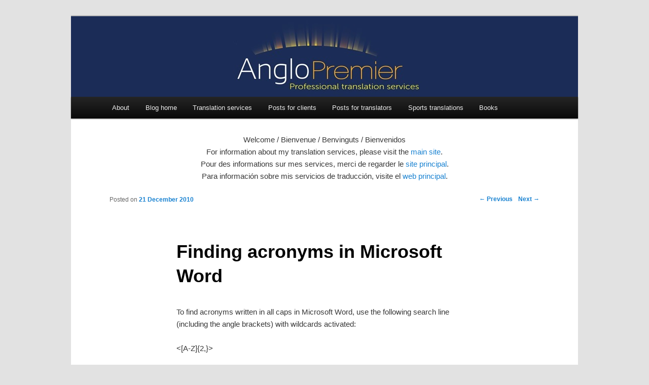

--- FILE ---
content_type: text/html; charset=UTF-8
request_url: https://www.anglopremier.com/blog/?p=187
body_size: 5310
content:
<!DOCTYPE html>
<!--[if IE 6]>
<html id="ie6" lang="en-US">
<![endif]-->
<!--[if IE 7]>
<html id="ie7" lang="en-US">
<![endif]-->
<!--[if IE 8]>
<html id="ie8" lang="en-US">
<![endif]-->
<!--[if !(IE 6) | !(IE 7) | !(IE 8)  ]><!-->
<html lang="en-US">
<!--<![endif]-->
<head>
<meta charset="UTF-8" />
<meta name="viewport" content="width=device-width" />
<title>Finding acronyms in Microsoft Word | Anglo Premier blog</title>
<link rel="profile" href="http://gmpg.org/xfn/11" />
<link rel="stylesheet" type="text/css" media="all" href="https://www.anglopremier.com/blog/wp-content/themes/twentyeleven/style.css" />
<link rel="pingback" href="https://www.anglopremier.com/blog/xmlrpc.php" />
<!--[if lt IE 9]>
<script src="https://www.anglopremier.com/blog/wp-content/themes/twentyeleven/js/html5.js" type="text/javascript"></script>
<![endif]-->

<!--/ Open Graphite /-->
<meta property="og:locale" content="en_US" />
<meta property="og:type" content="" />
<meta property="og:url" content="https://www.anglopremier.com/blog/?p=187" />
<meta property="og:title" content="" />
<meta property="og:description" content="" />
<meta property="og:site_name" content="Anglo Premier Translations" />
<meta property="og:image" content="http://www.anglopremier.com/blog/wp-content/uploads/2016/08/anglo-premier-header-nocontacts.jpg" />
<meta property="og:image:width" content="1000" />
<meta property="og:image:height" content="159" />

<meta itemprop="description" content="" />
<meta itemprop="image" content="http://www.anglopremier.com/blog/wp-content/uploads/2016/08/anglo-premier-header-nocontacts.jpg" />

<meta name="twitter:card" content="summary_large_image" />
<meta name="twitter:url" content="https://www.anglopremier.com/blog/?p=187" />
<meta name="twitter:title" content="" />
<meta name="twitter:description" content="" />
<meta name="twitter:image" content="http://www.anglopremier.com/blog/wp-content/uploads/2016/08/anglo-premier-header-nocontacts.jpg" />
<meta name="twitter:creator" content="@anglopremier" />
<meta name="twitter:site" content="Anglo Premier Translations" />
<!--/ Open Graphite End /-->

<link rel='dns-prefetch' href='//s.w.org' />
<link rel="alternate" type="application/rss+xml" title="Anglo Premier blog &raquo; Feed" href="https://www.anglopremier.com/blog/?feed=rss2" />
<link rel="alternate" type="application/rss+xml" title="Anglo Premier blog &raquo; Comments Feed" href="https://www.anglopremier.com/blog/?feed=comments-rss2" />
<link rel="alternate" type="application/rss+xml" title="Anglo Premier blog &raquo; Finding acronyms in Microsoft Word Comments Feed" href="https://www.anglopremier.com/blog/?feed=rss2&#038;p=187" />
		<script type="text/javascript">
			window._wpemojiSettings = {"baseUrl":"https:\/\/s.w.org\/images\/core\/emoji\/12.0.0-1\/72x72\/","ext":".png","svgUrl":"https:\/\/s.w.org\/images\/core\/emoji\/12.0.0-1\/svg\/","svgExt":".svg","source":{"concatemoji":"https:\/\/www.anglopremier.com\/blog\/wp-includes\/js\/wp-emoji-release.min.js?ver=5.4.18"}};
			/*! This file is auto-generated */
			!function(e,a,t){var n,r,o,i=a.createElement("canvas"),p=i.getContext&&i.getContext("2d");function s(e,t){var a=String.fromCharCode;p.clearRect(0,0,i.width,i.height),p.fillText(a.apply(this,e),0,0);e=i.toDataURL();return p.clearRect(0,0,i.width,i.height),p.fillText(a.apply(this,t),0,0),e===i.toDataURL()}function c(e){var t=a.createElement("script");t.src=e,t.defer=t.type="text/javascript",a.getElementsByTagName("head")[0].appendChild(t)}for(o=Array("flag","emoji"),t.supports={everything:!0,everythingExceptFlag:!0},r=0;r<o.length;r++)t.supports[o[r]]=function(e){if(!p||!p.fillText)return!1;switch(p.textBaseline="top",p.font="600 32px Arial",e){case"flag":return s([127987,65039,8205,9895,65039],[127987,65039,8203,9895,65039])?!1:!s([55356,56826,55356,56819],[55356,56826,8203,55356,56819])&&!s([55356,57332,56128,56423,56128,56418,56128,56421,56128,56430,56128,56423,56128,56447],[55356,57332,8203,56128,56423,8203,56128,56418,8203,56128,56421,8203,56128,56430,8203,56128,56423,8203,56128,56447]);case"emoji":return!s([55357,56424,55356,57342,8205,55358,56605,8205,55357,56424,55356,57340],[55357,56424,55356,57342,8203,55358,56605,8203,55357,56424,55356,57340])}return!1}(o[r]),t.supports.everything=t.supports.everything&&t.supports[o[r]],"flag"!==o[r]&&(t.supports.everythingExceptFlag=t.supports.everythingExceptFlag&&t.supports[o[r]]);t.supports.everythingExceptFlag=t.supports.everythingExceptFlag&&!t.supports.flag,t.DOMReady=!1,t.readyCallback=function(){t.DOMReady=!0},t.supports.everything||(n=function(){t.readyCallback()},a.addEventListener?(a.addEventListener("DOMContentLoaded",n,!1),e.addEventListener("load",n,!1)):(e.attachEvent("onload",n),a.attachEvent("onreadystatechange",function(){"complete"===a.readyState&&t.readyCallback()})),(n=t.source||{}).concatemoji?c(n.concatemoji):n.wpemoji&&n.twemoji&&(c(n.twemoji),c(n.wpemoji)))}(window,document,window._wpemojiSettings);
		</script>
		<style type="text/css">
img.wp-smiley,
img.emoji {
	display: inline !important;
	border: none !important;
	box-shadow: none !important;
	height: 1em !important;
	width: 1em !important;
	margin: 0 .07em !important;
	vertical-align: -0.1em !important;
	background: none !important;
	padding: 0 !important;
}
</style>
	<link rel='stylesheet' id='wp-block-library-css'  href='https://www.anglopremier.com/blog/wp-includes/css/dist/block-library/style.min.css?ver=5.4.18' type='text/css' media='all' />
<link rel='stylesheet' id='tablepress-default-css'  href='https://www.anglopremier.com/blog/wp-content/tablepress-combined.min.css?ver=7' type='text/css' media='all' />
<link rel='stylesheet' id='A2A_SHARE_SAVE-css'  href='https://www.anglopremier.com/blog/wp-content/plugins/add-to-any/addtoany.min.css?ver=1.13' type='text/css' media='all' />
<script type='text/javascript' src='https://www.anglopremier.com/blog/wp-includes/js/jquery/jquery.js?ver=1.12.4-wp'></script>
<script type='text/javascript' src='https://www.anglopremier.com/blog/wp-includes/js/jquery/jquery-migrate.min.js?ver=1.4.1'></script>
<script type='text/javascript' src='https://www.anglopremier.com/blog/wp-content/plugins/add-to-any/addtoany.min.js?ver=1.0'></script>
<script type='text/javascript' src='https://www.anglopremier.com/blog/wp-includes/js/swfobject.js?ver=2.2-20120417'></script>

<script type="text/javascript" charset="utf-8">
	(function(){
		try {
			// Disabling SWFObject's Autohide feature
			if (typeof swfobject.switchOffAutoHideShow === "function") {
				swfobject.switchOffAutoHideShow();
			}
		} catch(e) {}
	})();
</script>
<link rel='https://api.w.org/' href='https://www.anglopremier.com/blog/index.php?rest_route=/' />
<link rel="EditURI" type="application/rsd+xml" title="RSD" href="https://www.anglopremier.com/blog/xmlrpc.php?rsd" />
<link rel="wlwmanifest" type="application/wlwmanifest+xml" href="https://www.anglopremier.com/blog/wp-includes/wlwmanifest.xml" /> 
<link rel='prev' title='Don&#8217;t judge a book by its inside cover' href='https://www.anglopremier.com/blog/?p=185' />
<link rel='next' title='La guia de CCOO i la manipulació de l&#8217;IEC' href='https://www.anglopremier.com/blog/?p=190' />
<meta name="generator" content="WordPress 5.4.18" />
<link rel="canonical" href="https://www.anglopremier.com/blog/?p=187" />
<link rel='shortlink' href='https://www.anglopremier.com/blog/?p=187' />
<link rel="alternate" type="application/json+oembed" href="https://www.anglopremier.com/blog/index.php?rest_route=%2Foembed%2F1.0%2Fembed&#038;url=https%3A%2F%2Fwww.anglopremier.com%2Fblog%2F%3Fp%3D187" />
<link rel="alternate" type="text/xml+oembed" href="https://www.anglopremier.com/blog/index.php?rest_route=%2Foembed%2F1.0%2Fembed&#038;url=https%3A%2F%2Fwww.anglopremier.com%2Fblog%2F%3Fp%3D187&#038;format=xml" />

<script type="text/javascript">
var a2a_config=a2a_config||{};a2a_config.callbacks=a2a_config.callbacks||[];a2a_config.templates=a2a_config.templates||{};
</script>
<script type="text/javascript" src="https://static.addtoany.com/menu/page.js" async="async"></script>
<script type="text/javascript">

  var _gaq = _gaq || [];
  _gaq.push(['_setAccount', 'UA-29919187-1']);
  _gaq.push(['_trackPageview']);

  (function() {
    var ga = document.createElement('script'); ga.type = 'text/javascript'; ga.async = true;
    ga.src = ('https:' == document.location.protocol ? 'https://ssl' : 'http://www') + '.google-analytics.com/ga.js';
    var s = document.getElementsByTagName('script')[0]; s.parentNode.insertBefore(ga, s);
  })();

</script

<!-- Google Tag Manager -->
<script>(function(w,d,s,l,i){w[l]=w[l]||[];w[l].push({'gtm.start':
new Date().getTime(),event:'gtm.js'});var f=d.getElementsByTagName(s)[0],
j=d.createElement(s),dl=l!='dataLayer'?'&l='+l:'';j.async=true;j.src=
'https://www.googletagmanager.com/gtm.js?id='+i+dl;f.parentNode.insertBefore(j,f);
})(window,document,'script','dataLayer','GTM-56G8MWTN');</script>
<!-- End Google Tag Manager --><style type="text/css">.recentcomments a{display:inline !important;padding:0 !important;margin:0 !important;}</style></head>

<body class="post-template-default single single-post postid-187 single-format-standard single-author singular two-column right-sidebar">
<div id="page" class="hfeed">
	<header id="branding" role="banner">
	
				<a href="/">
									<img src="https://www.anglopremier.com/blog/wp-content/uploads/2016/08/anglo-premier-header-nocontacts.jpg" width="1000" height="288" alt="" />
							</a>
						
			<hgroup>
				<h1 id="site-title"><span><a href="https://www.anglopremier.com/blog/" title="Anglo Premier blog" rel="home">Anglo Premier blog</a></span></h1>
			</hgroup>


			<nav id="access" role="navigation">
				<h3 class="assistive-text">Main menu</h3>
								<div class="skip-link"><a class="assistive-text" href="#content" title="Skip to primary content">Skip to primary content</a></div>
				<div class="skip-link"><a class="assistive-text" href="#secondary" title="Skip to secondary content">Skip to secondary content</a></div>
								<div class="menu-primary-menu-container"><ul id="menu-primary-menu" class="menu"><li id="menu-item-290" class="menu-item menu-item-type-post_type menu-item-object-page menu-item-290"><a href="https://www.anglopremier.com/blog/?page_id=9">About</a></li>
<li id="menu-item-291" class="menu-item menu-item-type-custom menu-item-object-custom menu-item-291"><a href="/blog/">Blog home</a></li>
<li id="menu-item-292" class="menu-item menu-item-type-custom menu-item-object-custom menu-item-292"><a href="/">Translation services</a></li>
<li id="menu-item-320" class="menu-item menu-item-type-taxonomy menu-item-object-category menu-item-320"><a href="https://www.anglopremier.com/blog/?cat=26">Posts for clients</a></li>
<li id="menu-item-321" class="menu-item menu-item-type-taxonomy menu-item-object-category current-post-ancestor current-menu-parent current-post-parent menu-item-321"><a href="https://www.anglopremier.com/blog/?cat=25">Posts for translators</a></li>
<li id="menu-item-322" class="menu-item menu-item-type-custom menu-item-object-custom menu-item-322"><a href="http://www.anglopremier.com/services/sport/">Sports translations</a></li>
<li id="menu-item-323" class="menu-item menu-item-type-custom menu-item-object-custom menu-item-323"><a href="http://www.anglopremier.com/services/books/">Books</a></li>
</ul></div>			</nav><!-- #access -->
	</header><!-- #branding -->


	<div id="main">
		<div id="primary">
			<div id="content" role="main">

				<p align="center">Welcome / Bienvenue / Benvinguts / Bienvenidos</br>
For information about my translation services, please visit the <a href="http://www.anglopremier.com">main site</a>.</br>
Pour des informations sur mes services, merci de regarder le <a href="http://www.anglopremier.com">site principal</a>.</br>Para información sobre mis servicios de traducción, visite el <a href="http://www.anglopremier.com">web principal</a>.</p>

					<nav id="nav-single">
						<h3 class="assistive-text">Post navigation</h3>
						<span class="nav-previous"><a href="https://www.anglopremier.com/blog/?p=185" rel="prev"><span class="meta-nav">&larr;</span> Previous</a></span>
						<span class="nav-next"><a href="https://www.anglopremier.com/blog/?p=190" rel="next">Next <span class="meta-nav">&rarr;</span></a></span>
					</nav><!-- #nav-single -->

					
<article id="post-187" class="post-187 post type-post status-publish format-standard hentry category-computing category-for-translators category-in-english category-resources">
	<header class="entry-header">
		<h1 class="entry-title">Finding acronyms in Microsoft Word</h1>

				<div class="entry-meta">
			<span class="sep">Posted on </span><a href="https://www.anglopremier.com/blog/?p=187" title="16:16" rel="bookmark"><time class="entry-date" datetime="2010-12-21T16:16:53+01:00" pubdate>21 December 2010</time></a><span class="by-author"> <span class="sep"> by </span> <span class="author vcard"><a class="url fn n" href="https://www.anglopremier.com/blog/?author=2" title="View all posts by Timothy Barton" rel="author">Timothy Barton</a></span></span>		</div><!-- .entry-meta -->
			</header><!-- .entry-header -->

	<div class="entry-content">
		<p>To find acronyms written in all caps in Microsoft Word, use the following search line (including the angle brackets) with wildcards activated:</p>
<p><[A-Z]{2,}></p>
<p>To find only plural acronyms, change it to this:</p>
<p><[A-Z]{2,}s></p>
<p>And to find only acronyms with an apostrophe followed by an s, change it to this:</p>
<p><[A-Z]{2,}[’'´]s></p>
<div class="addtoany_share_save_container addtoany_content_bottom"><div class="addtoany_header">Share:</div><div class="a2a_kit a2a_kit_size_32 addtoany_list" data-a2a-url="https://www.anglopremier.com/blog/?p=187" data-a2a-title="Finding acronyms in Microsoft Word"><a class="a2a_button_linkedin" href="https://www.addtoany.com/add_to/linkedin?linkurl=https%3A%2F%2Fwww.anglopremier.com%2Fblog%2F%3Fp%3D187&amp;linkname=Finding%20acronyms%20in%20Microsoft%20Word" title="LinkedIn" rel="nofollow" target="_blank"></a><a class="a2a_button_google_plus" href="https://www.addtoany.com/add_to/google_plus?linkurl=https%3A%2F%2Fwww.anglopremier.com%2Fblog%2F%3Fp%3D187&amp;linkname=Finding%20acronyms%20in%20Microsoft%20Word" title="Google+" rel="nofollow" target="_blank"></a><a class="a2a_button_facebook" href="https://www.addtoany.com/add_to/facebook?linkurl=https%3A%2F%2Fwww.anglopremier.com%2Fblog%2F%3Fp%3D187&amp;linkname=Finding%20acronyms%20in%20Microsoft%20Word" title="Facebook" rel="nofollow" target="_blank"></a><a class="a2a_button_twitter" href="https://www.addtoany.com/add_to/twitter?linkurl=https%3A%2F%2Fwww.anglopremier.com%2Fblog%2F%3Fp%3D187&amp;linkname=Finding%20acronyms%20in%20Microsoft%20Word" title="Twitter" rel="nofollow" target="_blank"></a><a class="a2a_button_email" href="https://www.addtoany.com/add_to/email?linkurl=https%3A%2F%2Fwww.anglopremier.com%2Fblog%2F%3Fp%3D187&amp;linkname=Finding%20acronyms%20in%20Microsoft%20Word" title="Email" rel="nofollow" target="_blank"></a><a class="a2a_button_whatsapp" href="https://www.addtoany.com/add_to/whatsapp?linkurl=https%3A%2F%2Fwww.anglopremier.com%2Fblog%2F%3Fp%3D187&amp;linkname=Finding%20acronyms%20in%20Microsoft%20Word" title="WhatsApp" rel="nofollow" target="_blank"></a><a class="a2a_dd addtoany_share_save" href="https://www.addtoany.com/share"></a></div></div>			</div><!-- .entry-content -->

	<footer class="entry-meta">
		This entry was posted in <a href="https://www.anglopremier.com/blog/?cat=4" rel="category">Computing</a>, <a href="https://www.anglopremier.com/blog/?cat=25" rel="category">For translators</a>, <a href="https://www.anglopremier.com/blog/?cat=12" rel="category">In English</a>, <a href="https://www.anglopremier.com/blog/?cat=30" rel="category">Resources</a> by <a href="https://www.anglopremier.com/blog/?author=2">Timothy Barton</a>. Bookmark the <a href="https://www.anglopremier.com/blog/?p=187" title="Permalink to Finding acronyms in Microsoft Word" rel="bookmark">permalink</a>.		
			</footer><!-- .entry-meta -->
</article><!-- #post-187 -->

						<div id="comments">
	
	
	
		<div id="respond" class="comment-respond">
		<h3 id="reply-title" class="comment-reply-title">Leave a Reply <small><a rel="nofollow" id="cancel-comment-reply-link" href="/blog/?p=187#respond" style="display:none;">Cancel reply</a></small></h3><form action="https://www.anglopremier.com/blog/wp-comments-post.php" method="post" id="commentform" class="comment-form"><p class="comment-notes"><span id="email-notes">Your email address will not be published.</span> Required fields are marked <span class="required">*</span></p><p class="comment-form-comment"><label for="comment">Comment</label> <textarea autocomplete="new-password"  id="deac88bfca"  name="deac88bfca"   cols="45" rows="8" maxlength="65525" required="required"></textarea><textarea id="comment" aria-label="hp-comment" aria-hidden="true" name="comment" autocomplete="new-password" style="padding:0 !important;clip:rect(1px, 1px, 1px, 1px) !important;position:absolute !important;white-space:nowrap !important;height:1px !important;width:1px !important;overflow:hidden !important;" tabindex="-1"></textarea><script data-noptimize>document.getElementById("comment").setAttribute( "id", "a88f43ddbcd6443a64751bb89a51b028" );document.getElementById("deac88bfca").setAttribute( "id", "comment" );</script></p><p class="comment-form-author"><label for="author">Name <span class="required">*</span></label> <input id="author" name="author" type="text" value="" size="30" maxlength="245" required='required' /></p>
<p class="comment-form-email"><label for="email">Email <span class="required">*</span></label> <input id="email" name="email" type="text" value="" size="30" maxlength="100" aria-describedby="email-notes" required='required' /></p>
<p class="comment-form-url"><label for="url">Website</label> <input id="url" name="url" type="text" value="" size="30" maxlength="200" /></p>
<p class="comment-form-cookies-consent"><input id="wp-comment-cookies-consent" name="wp-comment-cookies-consent" type="checkbox" value="yes" /> <label for="wp-comment-cookies-consent">Save my name, email, and website in this browser for the next time I comment.</label></p>
<p class="form-submit"><input name="submit" type="submit" id="submit" class="submit" value="Post Comment" /> <input type='hidden' name='comment_post_ID' value='187' id='comment_post_ID' />
<input type='hidden' name='comment_parent' id='comment_parent' value='0' />
</p><p style="display: none;"><input type="hidden" id="akismet_comment_nonce" name="akismet_comment_nonce" value="1ee426efc9" /></p><p style="display: none !important;"><label>&#916;<textarea name="ak_hp_textarea" cols="45" rows="8" maxlength="100"></textarea></label><input type="hidden" id="ak_js_1" name="ak_js" value="128"/><script>document.getElementById( "ak_js_1" ).setAttribute( "value", ( new Date() ).getTime() );</script></p></form>	</div><!-- #respond -->
	
</div><!-- #comments -->

				
			</div><!-- #content -->
		</div><!-- #primary -->


	</div><!-- #main -->

	<footer id="colophon" role="contentinfo">

			

			<div id="site-generator">
								<a href="http://wordpress.org/" title="Semantic Personal Publishing Platform" rel="generator">Proudly powered by WordPress</a>
			</div>
	</footer><!-- #colophon -->
</div><!-- #page -->

<!-- Google Tag Manager (noscript) -->
<noscript><iframe src="https://www.googletagmanager.com/ns.html?id=GTM-56G8MWTN"
height="0" width="0" style="display:none;visibility:hidden"></iframe></noscript>
<!-- End Google Tag Manager (noscript) --><script type='text/javascript' src='https://www.anglopremier.com/blog/wp-includes/js/comment-reply.min.js?ver=5.4.18'></script>
<script type='text/javascript' src='https://www.anglopremier.com/blog/wp-includes/js/wp-embed.min.js?ver=5.4.18'></script>
<script defer type='text/javascript' src='https://www.anglopremier.com/blog/wp-content/plugins/akismet/_inc/akismet-frontend.js?ver=1686568002'></script>

</body>
</html>